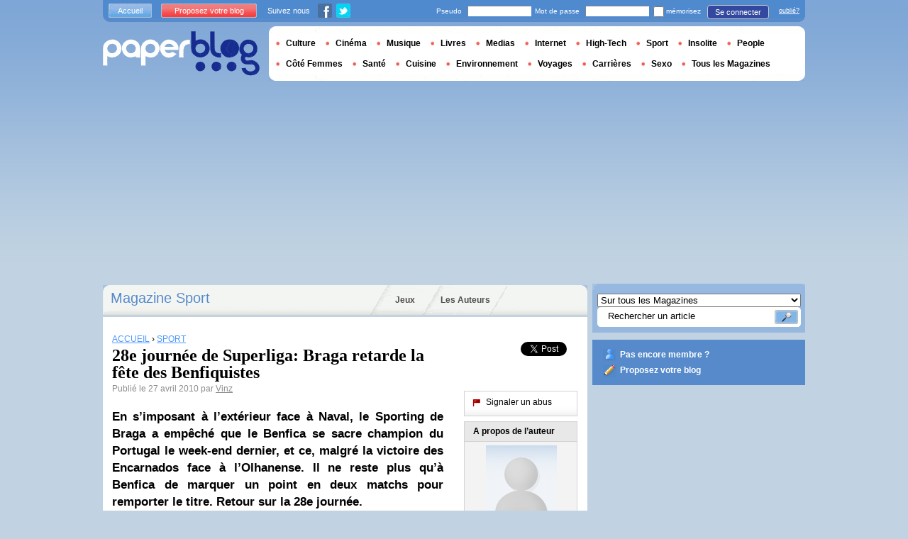

--- FILE ---
content_type: text/html; charset=utf-8
request_url: https://www.paperblog.fr/3146346/28e-journee-de-superliga-braga-retarde-la-fete-des-benfiquistes/
body_size: 14243
content:


<!DOCTYPE html PUBLIC "-//W3C//DTD XHTML 1.0 Strict//EN" "http://www.w3.org/TR/xhtml1/DTD/xhtml1-strict.dtd">

<html xmlns="http://www.w3.org/1999/xhtml" xmlns:fb="http://www.facebook.com/2008/fbml" xml:lang="fr" lang="fr">

 <head prefix="og: http://ogp.me/ns#">
  <title>28e journée de Superliga: Braga retarde la fête des Benfiquistes - Paperblog</title>
  <meta http-equiv="content-type" content="text/html; charset=utf-8" />
  <meta http-equiv="keywords" lang="fr" content="28e, journee, superliga, braga, retarde, fete, benfiquistes, 28e journée de Superliga: Braga retarde la fête des Benfiquistes" /> 
  <meta name="description" lang="fr" content="En s’imposant à l’extérieur face à Naval, le Sporting de Braga a empêché que le Benfica se sacre champion du Portugal le week-end dernier, et ce, malgré la victoire des Encarnados face à l’Olhanense." /> 
  <meta name="identifier-url" content="http://www.paperblog.fr"/>
  <meta name="verify-v1" content="eqYKf+2Iar8WOYk6PUfgYrfDTHC75B4xKQL4IWG6zwc=" />
  <meta name="verify-v1" content="2O5eEE6uyRLjrXvkAJLW0WY/UmxGl1skIgK83G2od2w=" />
  <meta name="msvalidate.01" content="732A642D5B2140DC803311EFE77B978D" />
  <meta name="y_key" content="e3ca8ae36de03da9"/>
  <meta name="p:domain_verify" content="9cd9ee8660de536e21641143dfc3bc39"/>
  <link rel="shortcut icon" href="https://media3.paperblog.fr/assets/htdocs/favicon.ico" /> 
  
  <link href="https://media.paperblog.fr/css/fr.rcbbe28dbe6b5cbebc3bc257a1f709280.css" rel="stylesheet" type="text/css" />
  <!--[if ie 6]><link href="https://media.paperblog.fr/css/ie.ree9ccf63538f0bded55d77ee5ee85e74.css" rel="stylesheet" type="text/css" /><![endif]-->
  
  

<!--[if !IE]>-->
<link href="https://media.paperblog.fr/css/mobile.re974143180f19344bc39a471c5b4d9b1.css" rel="stylesheet" type="text/css" media="only screen and (max-device-width: 599px)" />
<meta name="viewport" content="width=device-width" />
<!--<![endif]-->

  
  
  <link href="https://media.paperblog.fr/css/featherlight.rc8493c0327d43a40bc42f84ffd5ec981.css" rel="stylesheet" type="text/css" media="only screen and (min-width: 600px)" />
  <style type="text/css">
    div.popin_share {
      position: absolute;
      float: left;
      padding-left: 20px;
      padding-top: 20px;
      
    }
    img.social-inline {display: inline; margin-right: 4px;}
    </style>

  

<script async="" type="text/javascript" src="https://securepubads.g.doubleclick.net/tag/js/gpt.js"></script>
<script>
var optidigitalQueue = optidigitalQueue || {};
optidigitalQueue.cmd = optidigitalQueue.cmd || [];
</script>
<script type='text/javascript' id='optidigital-ad-init' async data-config='{"adUnit": "/1035235/od.fr.paperblog.com/article"}' src='//scripts.opti-digital.com/tags/?site=paperblog'></script>


  
 
  
 <link rel="canonical" href="https://www.paperblog.fr/3146346/28e-journee-de-superliga-braga-retarde-la-fete-des-benfiquistes/" />
 
 <link rel="amphtml" href="https://www.paperblog.fr/3146346/28e-journee-de-superliga-braga-retarde-la-fete-des-benfiquistes/amp">
 
 <meta name="title" lang="fr" content="28e journée de Superliga: Braga retarde la fête des Benfiquistes" />
 <meta property="og:title" content="28e journée de Superliga: Braga retarde la fête des Benfiquistes - Paperblog"/>
 <meta property="og:description" content="En s’imposant à l’extérieur face à Naval, le Sporting de Braga a empêché que le Benfica se sacre champion du Portugal le week-end dernier, et ce, malgré la victoire des Encarnados face à l’Olhanense."/>
 <meta property="og:site_name" content="Paperblog"/>
 <meta property="og:type" content="article"/>

 <meta name="twitter:card" content="summary" />
 
 <meta name="twitter:site" content="@paperblog_fr" />
 
 <meta name="twitter:title" content="28e journée de Superliga: Braga retarde la fête des Benfiquistes - Paperblog" />
 <meta name="twitter:description" content="En s’imposant à l’extérieur face à Naval, le Sporting de Braga a empêché que le Benfica se sacre champion du Portugal le week-end dernier, et ce, malgré la victoire des Encarnados face à l’Olhanense." />
 <meta name="twitter:url" content="https://www.paperblog.fr/3146346/28e-journee-de-superliga-braga-retarde-la-fete-des-benfiquistes/" />

 
 <meta property="fb:app_id" content="49768484575">
 
 
 
 
 
  
   <link rel="image_src" href="https://media3.paperblog.fr/assets/images/logo-white.png" />
  
  
 
 




  
  <style type="text/css">
  @media only screen and (min-device-width: 600px) {
    #main {
      padding-top: 400px;
    }
  }
  </style>
  

  
 </head>
 <body>
  <div id="social_box_fb">
</div>
<div id="social_box_tw">
  <a class="twitter-timeline" href="https://twitter.com/paperblog_fr" data-widget-id="246234369038106624" width="300" height="300">Tweets by @paperblog_fr</a>
</div>

  
  
  <script type="text/javascript">
  (function() {
    var ARTICLE_URL = window.location.href;
    var CONTENT_ID = 'everything';
    document.write(
      '<scr'+'ipt '+
      'src="//survey.g.doubleclick.net/survey?site=_4c4kibulmx7ikakqehu53olytq'+
      '&amp;url='+encodeURIComponent(ARTICLE_URL)+
      (CONTENT_ID ? '&amp;cid='+encodeURIComponent(CONTENT_ID) : '')+
      '&amp;random='+(new Date).getTime()+
      '" type="text/javascript">'+'\x3C/scr'+'ipt>');
  })();
  </script>
  

  

<script type='text/javascript'>
  (function(e,t){
  t=t||{};var n=document.createElement('script');
  var r='https:'==document.location.protocol?'https://':'http://';
  n.src=r+'cdn.adikteev.com/lib/v3/aksdk.moment?t='+((new Date).getTime()/1e3/3600).toFixed();
  n.type='text/javascript';n.async='true';
  n.onload=n.onreadystatechange=function(){
  var n=this.readyState;if(n&&n!='complete'&&n!='loaded')return;
  try{ AKSdk.init(e,t); }catch(r){}
  };
  try{ var i=top.document.getElementsByTagName('script')[0];i.parentNode.insertBefore(n,i); }catch(e){};
  })('G1KSL1mi82rSbkaCt2a7og==');
</script>


  
  
  
  
  <script type="text/javascript" src="https://ads.ayads.co/ajs.php?zid=102"></script>
  
  
  

  
  
  <div id="main">
   <div id="content" class="article-page">
    <div class="main-content">
     

     <h2 class="main-content-title">
 
  
   
   
    <a href="/sport/">Magazine Sport</a>
   
   
  
 
</h2>
     <ul id="main-navigation">
      
       <li class="menu-jeux"><a href="/jeux/">Jeux</a></li>
       <li class="menu-large"><a href="/users/top/">Les Auteurs</a></li>
      
     </ul>
     

<div class="mobile-menu">
  <a href="/" class="mobile-menu-logo">
    <img src="https://media2.paperblog.fr/assets/images/logo-white-transparent.png" width="123" height="36" alt="Logo" />
  </a>
  <span class="social-button">
    <a href="https://www.facebook.com/sharer/sharer.php?u=http%3A%2F%2Fwww.paperblog.fr%2F3146346%2F28e-journee-de-superliga-braga-retarde-la-fete-des-benfiquistes%2F" target="_blank"><img src="https://media3.paperblog.fr/assets/images/ico-fb-32x32.png" height="32" width="32" alt="Facebook"></a>
    <a href="https://twitter.com/share?url=http%3A%2F%2Fwww.paperblog.fr%2F3146346%2F28e-journee-de-superliga-braga-retarde-la-fete-des-benfiquistes%2F" target="_blank"><img src="https://media2.paperblog.fr/assets/images/ico-tw-32x32.png" height="32" width="32" alt="Twitter"></a>
  </span>
</div>


     
 <div class="columns">
  
  <div class="article-holder">
   <div class="article">
    
    <div class="article-title">
     


<div class="desktop-hide visible-mobile">
 <p>
  <em><a href="/accounts/inscription/blogger/">Les articles de votre blog ici ? Inscrivez votre blog !</a></em>
 </p>
 <br />
</div>


     
     
     
<div itemscope itemtype="https://schema.org/BreadcrumbList"><div class="breadcrumbs" itemscope itemprop="itemListElement" itemtype="https://schema.org/ListItem"><a href="/" itemprop="item"><span itemprop="name">ACCUEIL</span></a><meta itemprop="position" content="1" /><span class="bread_gt">&nbsp;›&nbsp;</span></div><div class="breadcrumbs" itemscope itemprop="itemListElement" itemtype="https://schema.org/ListItem"><a href="/sport/" itemprop="item"><span itemprop="name">SPORT</span></a><meta itemprop="position" content="2" /></div></div>

     
     
     <h1>28e journée de Superliga: Braga retarde la fête des Benfiquistes</h1>
     <em>
       



Publié le 27 avril 2010 par <a href="/users/vinz/"> Vinz</a>




     </em>
    </div>
    
      
       <div class="desktop-hide mobile-ads">
        
<div id='optidigital-adslot-Mobile_Top' style='display:none;' class="Mobile_Top"></div>


       </div>
      
    

    
    <div class="article-content">
      
      
     
	    

      
      
    <p><strong>En s&#8217;imposant &#224; l&#8217;ext&#233;rieur face &#224; Naval, le Sporting de Braga a emp&#234;ch&#233; que le <strong>Benfica</strong> se sacre champion du Portugal le week-end dernier, et ce, malgr&#233; la victoire des Encarnados face &#224; l&#8217;Olhanense. Il ne reste plus qu&#8217;&#224; Benfica de marquer un point en deux matchs pour remporter le titre. Retour sur la 28e journ&#233;e.<strong> </strong></strong></p>


    <div class="p402_premium">
        <p><strong>LES MATCHS </strong></p>
<p><strong>Benfica 5-0 Olhanense</strong></p>
<p>Le Benfica s&#8217;est impos&#233; 5-0 &#224; domicile face aux promus de l&#8217;Olhanense. Les Encarnados vont vite r&#233;soudre la partie&#160;car&#160;d&#232;s la 3e minute, ils vont ouvrir la marque par Cardozo sur p&#233;nalty apr&#232;s une main de Delson dans la surface de r&#233;paration. Cinq minutes plus tard, c&#8217;est de nouveau Delson qui va faire des siennes en taclant Di Maria par derri&#232;re ce qui lui vaudra un carton jaune, le deuxi&#232;me apr&#232;s celui de la main dans la surface.&#160; L&#8217;Olhanense se retrouve alors r&#233;duit &#224; dix et men&#233; 1-0 alors que l&#8217;on a m&#234;me pas d&#233;pass&#233; 10 minutes de jeu!&#160; La suite de la partie sera totalement domin&#233;e par Benfica qui va naturellement inscrire le deuxi&#232;me but &#224; la 17e minute par l&#8217;interm&#233;diaire de Di Mar&#237;a qui apr&#232;s une superbe passe de Pablo Aimar, va s&#8217;engouffrer dans la surface, effacer trois joueurs et battre le gardien d&#8217;un tir du pied droit. 2-0 ce sera le score &#224; la mi-temps et celui-ci aurait &#233;t&#233; plus s&#233;v&#232;re si Cardozo n&#8217;avait pas rater une s&#233;rie d&#8217;occasions immanquables.</p>
<p>De retour des vestiaires les Encarnados vont rapidement tuer le match. A la 53e minute Cardozo va inscrire le troisi&#232;me but d&#8217;un tir violent, apr&#232;s avoir &#233;t&#233; d&#233;marqu&#233; gr&#226;ce &#224; une passe en coup du foulard de Di Mar&#237;a. Splendide. Deux minutes plus tard (55e), Cardozo r&#233;alisait le tripl&#233; et repassait meilleur buteur du championnat,&#160;en propulsant le ballon au fond des filets apr&#232;s un centre de&#8230; Di Mar&#237;a, tr&#232;s inspir&#233; ce soir l&#224;. A 4-0, les Aguias l&#232;veront le pied et tenteront de g&#233;rer le r&#233;sultat. Malgr&#233; cela ils inscriront un nouveau but par <strong>Pablo Aimar</strong> &#224; la 79e. L&#8217;Argentin profitera d&#8217;un rebond favorable pour se retrouver face &#224; face avec Bruno Ver&#237;ssimo et pour fixer le r&#233;sultat &#224; 5-0.</p>
<p>La victoire de Benfica ne souffre aucune contestation. Ce fut&#160;surement le match le plus facile de la saison en championnat pour les Encarnados qui,&#160;avec 73 points au classement, conservent 6 points d&#8217;avance sur Braga. En d&#233;savantage dans les confrontations directes avec les Bracarenses, il ne reste donc plus qu&#8217;&#224; Benfica de marquer un point dans les deux derni&#232;res&#160;journ&#233;es pour se sacrer champion du Portugal. Un match nul au stade du Dragon le week-end prochain sera par exemple amplement suffisant.</p>
<p>A onze contre onze la t&#226;che des Algarvios ne s&#8217;annon&#231;ait pas tr&#232;s facile, mais &#224; dix contre onze pendant 80 minutes, c&#8217;&#233;tait mission impossible. L&#8217;Olhanense reste en position d&#233;licate &#224; la 14e et derni&#232;re place non-rel&#233;gable avec 25 points, et 4 points d&#8217;avance sur le Leix&#245;es 15e. Les deux &#233;quipes se rencontreront lors de la prochaine journ&#233;e.</p>
<p><strong>Naval 0-4 Sp.Braga</strong></p>
<p>Le Sporting de Braga s&#8217;est impos&#233; 0-4 &#224; Figueira da Foz, ville dans laquelle joue l&#8217;&#233;quipe de Naval. Les Bracarenses ont ouvert la marque &#224; la 24e minute gr&#226;ce &#224; un superbe but de Lu&#237;s Aguiar, qui sur coup franc va envoyer le ballon en pleine lucarne sans aucune chance pour Peiser. A la 39e minute, Braga va doubler la marque. Apr&#232;s un corner tir&#233; par Lu&#237;s Aguiar, Alan va d&#233;vier de la t&#234;te pour le deuxi&#232;me&#160;poteau o&#249; se trouve Matheus qui n&#8217;aura aucun mal &#224; marquer. En deuxi&#232;me p&#233;riode, les Arsenalistas inscriront deux nouveaux buts. Le premier &#224; la 73e par Paul&#227;o de la t&#234;te apr&#232;s un corner&#160;tir&#233; par&#8230; Lu&#237;s Aguiar, en grande forme.&#160;D&#8217;ailleurs l&#8217;Uruguayen conclura sa superbe exhibition par un nouveau but. A la 84e minute, Lu&#237;s Aguiar, isol&#233; face &#224; Peiser, va lober le gardien et ainsi fixer le r&#233;sultat &#224; 0-4.</p>
<p>Avec cette victoire, les Bracarenses&#160;restent en course pour le titre, mais pour cela il faudrait qu&#8217;ils remportent leurs deux derniers matchs et que Benfica perde les deux matchs. Avec 67 points et 5 points d&#8217;avance sur Porto, la 2e place &#224; laquelle ils se trouvent, synonyme de qualification pour le 3e tour pr&#233;liminaire de la Ligue des Champions, semble beaucoup plus accessible que la 1&#232;re. Lors de la prochaine journ&#233;e, le Sporting de Braga recevra le Pa&#231;os de Ferreira. Naval, 10e avec 33 points, n&#8217;a plus rien &#224; gagner ni &#224; perdre dans ce championnat.</p>
<p><strong>V.Set&#250;bal 2-5 Porto</strong></p>
<p>Le FC Porto s&#8217;est impos&#233; 2-5 au stade du Bonfim, terrain du Vit&#243;ria de Set&#250;bal. Les Sadinos sont bien entr&#233;s dans la partie, mais c&#8217;est le FC Porto qui va ouvrir la marque par l&#8217;interm&#233;diaire de Falc&#227;o &#224; la 13e minute, sur un corner tir&#233; par Ra&#250;l Meireles. Malgr&#233; le but encaiss&#233;, le Vit&#243;ria continuera &#224; attaquer, et ce sera de nouveau les Dragons qui vont marquer. A la 40e minute, et de nouveau sur corner, Maicon va catapulter le ballon de la t&#234;te au fond des filets. D&#232;s la 4e minute de la deuxi&#232;me p&#233;riode, <strong>Henrique</strong> va redonner l&#8217;espoir au Setubalenses en r&#233;duisant la marque &#224;&#160;1-2 de la t&#234;te, toujours sur corner. Mais moins de 10 minutes suffiront &#224; Porto pour inscrire un troisi&#232;me but. A la 56e minute, Hulk va bien servir Guar&#237;n &#224; l&#8217;entr&#233;e de la surface qui n&#8217;aura plus qu&#8217;&#224; finaliser d&#8217;un tir crois&#233;. A la 70e minute, Belluschi inscrira le 4e but portiste d&#8217;une frappe lointaine &#224; l&#8217;entr&#233;e de la surface, puis Henrique de nouveau r&#233;duira &#224; 2-4 &#224; la 90e minute. Falc&#227;o dans les arr&#234;ts de jeu (94e) fixera le r&#233;sultat &#224; 2-5 gr&#226;ce &#224; une superbe balle piqu&#233;e.</p>
<p>Les Dragons&#160;s&#8217;imposent, mais &#224; la 3e place avec 62 points, ils restent toujours &#224; 5 points de Braga en 2e place, synonyme de Ligue des Champions, alors qu&#8217;il ne reste plus que 2 matchs &#224; disputer. Lors de la prochaine journ&#233;e, Porto recevra Benfica pour l&#8217;affiche de la 29e journ&#233;e. Le Vit&#243;ria de Set&#250;bal, 13e avec 25 points et 4 points d&#8217;avance sur le premier rel&#233;gable, n&#8217;a toujours pas assur&#233; sa manutention.</p>
<p><strong>U.Leiria 1-1 Sporting</strong></p>
<p>L&#8217;Union de Leiria et le Sporting se sont neutralis&#233;s 1-1. Les Lions d&#8217;Alvalade ne sont pas repartis de Leiria avec la victoire en poche &#224; cause d&#8217;un seul homme: le gardien leiriense, Djuricic. Ils avaient pourtant ouvert la marque par Liedson &#224; la 15e minute, mais C&#225;ssio &#224; la 48e minute remettait les deux &#233;quipes &#224; &#233;galit&#233; sur corner. Ensuite ce sera un festival de parades et d&#8217;arr&#234;ts de la part du portier serbe de Leiria, qui va pr&#233;server le r&#233;sultat et permettre aux siens de marquer un point. Au classement le Sporting reste 4e avec 45 points, soient 28 de moins que Benfica!!! Leiria est 8e avec 35 points.</p>
<p><strong>Rio Ave&#160; 0-0 Mar&#237;timo</strong></p>
<p>Dans le match inaugural de cette 28e journ&#233;e, Vendredi, le Rio Ave et le Mar&#237;timo n&#8217;ont pu se d&#233;partager et le score en est rest&#233; &#224; 0-0. Malgr&#233; ce triste r&#233;sultat, le match fut plaisant et nombreuses furent les occasions de part et d&#8217;autre du terrain. La mauvaise finalisation de la part des deux &#233;quipes explique ce r&#233;sultat vierge. Avec ce match nul, le Rio Ave a assur&#233; sa manutention. Les Vila-Condenses sont 11e avec 30 points. Le Mar&#237;timo est 7e avec 35 points.</p>
<p><strong>Nacional 1-1 P.Ferreira</strong></p>
<p>Sur l&#8217;&#238;le de Mad&#232;re, le Nacional et le Pa&#231;os de Ferreira ont fait match nul 1-1. Le but de Diego Barcelos a donn&#233; l&#8217;avantage aux insulaires jusqu&#8217;&#224; la fin du temps r&#233;glementaire. Mais dans la derni&#232;re minute, un missile de Maykon &#224; plus de 30m remettait les deux &#233;quipes &#224; &#233;galit&#233;. Le Nacional est&#160;6e avec 37 points, le Pa&#231;os est 9e avec 34&#160;points.</p>
<p><strong>Leix&#245;es 1-3 Acad&#233;mica</strong></p>
<p>Le Leix&#245;es s&#8217;est inclin&#233; &#224; domicile face &#224; l&#8217;Acad&#233;mica. Dans le duel des mal class&#233;s, ce sont les Estudantes qui se sont impos&#233;s gr&#226;ce aux buts de Sougou (35e, pen.), Diogo Gomes (78e) et &#201;der (85e). Hugo Morais sur p&#233;nalty avait &#233;galis&#233; &#224; la 73e mais en vain pour les Leixonenses. Le Leix&#245;es &#224; la 15e et avant derni&#232;re place avec 21 points et 4 points de retard sur l&#8217;Olhanense, peut encore y croire puisqu&#8217;il rencontrera les Algarvios lors de la prochaine journ&#233;e. Avec cette victoire, l&#8217;Acad&#233;mica a assur&#233; sa manutention. Les Estudantes sont 12e avec 29 points.</p>
<p><strong>V.Guimar&#227;es 2-0 Belenenses</strong></p>
<p>Dans le match de cl&#244;ture de cette 29e journ&#233;e, hier, le Vit&#243;ria de Guimar&#227;es s&#8217;est impos&#233; 2-0 &#224; domicile face &#224; la lanterne rouge, le Belenenses. Les Vimarenses ont ouvert la marque &#224; la 27e minute par Andrezinho&#160;sur p&#233;nalty. A la 2e minute de la deuxi&#232;me p&#233;riode, Nuno Assis doublait la marque et assurait la victoire pour le Vit&#243;ria. Avec cette victoire Guimar&#227;es a pris une s&#233;rieuse option pour la qualification pour la Ligue Europa puisque l&#8217;&#233;quipe est 5e avec 40 points. Dernier avec 17 points, le Belenenses ne peut plus se sauver et jouera donc en 2e division la saison prochaine.</p>
<p><strong>CLASSEMENT</strong></p>


<p>

<span>Total</span>
<span>Buts</span>
<span>Ext&#233;rieur</span>
</p>
<p>
Pos.
Equipes
Pts
J
G
N
P
<span>Buts</span>
Diff
G
N
P
<span>Buts</span>
G
N
P
<span>Buts</span>
</p>
<p>
1
Benfica
73
28
23
4
1
75 &#8211; 16
59
13
1
0
44 &#8211; 5
10
3
1
31 &#8211; 11
</p>
<p>
2
Sp. Braga
67
28
21
4
3
46 &#8211; 19
27
13
1
0
26 &#8211; 6
8
3
3
20 &#8211; 13
</p>
<p>
3
FC Porto
62
28
19
5
4
63 &#8211; 24
39
11
3
0
37 &#8211; 12
8
2
4
26 &#8211; 12
</p>
<p>
4
Sporting
45
28
12
9
7
40 &#8211; 24
16
8
3
3
24 &#8211; 12
4
6
4
16 &#8211; 12
</p>
<p>
5
V. Guimar&#227;es
40
28
11
7
10
30 &#8211; 32
-2
7
4
3
20 &#8211; 13
4
3
7
10 &#8211; 19
</p>
<p>
6
Nacional
37
28
10
7
11
32 &#8211; 42
-10
7
5
2
19 &#8211; 15
3
2
9
13 &#8211; 27
</p>
<p>
7
Mar&#237;timo
35
28
9
8
11
38 &#8211; 42
-4
6
3
5
20 &#8211; 20
3
5
6
18 &#8211; 22
</p>
<p>
8
U. Leiria
35
28
9
8
11
32 &#8211; 32
0
5
5
4
18 &#8211; 15
4
3
7
14 &#8211; 17
</p>
<p>
9
P. Ferreira
34
28
8
10
10
30 &#8211; 34
-4
4
6
4
15 &#8211; 16
4
4
6
15 &#8211; 18
</p>
<p>
10
Naval
33
28
9
6
13
19 &#8211; 34
-15
6
3
5
12 &#8211; 16
3
3
8
7 &#8211; 18
</p>
<p>
11
Rio Ave
30
28
6
12
10
21 &#8211; 31
-10
3
6
5
10 &#8211; 14
3
6
5
11 &#8211; 17
</p>
<p>
12
Acad&#233;mica
29
28
7
8
13
33 &#8211; 39
-6
4
4
6
17 &#8211; 17
3
4
7
16 &#8211; 22
</p>
<p>
13
V. Set&#250;bal
25
28
5
10
13
28 &#8211; 53
-25
3
6
5
12 &#8211; 20
2
4
8
16 &#8211; 33
</p>
<p>
14
Olhanense
25
28
4
13
11
28 &#8211; 44
-16
3
5
6
11 &#8211; 18
1
8
5
17 &#8211; 26
</p>
<p>
15
Leix&#245;es
21
28
5
6
17
24 &#8211; 48
-24
4
5
5
17 &#8211; 21
1
1
12
7 &#8211; 27
</p>
<p>
16
Belenenses
17
28
2
11
15
16 &#8211; 41
-25
1
4
9
7 &#8211; 26
1
7
6
9 &#8211; 15
</p>


<p><strong>PROCHAINE JOURN&#201;E</strong></p>
<p>Porto-Benfica</p>
<p>Sp.Braga-P.Ferreira</p>
<p>Sporting-Naval</p>
<p>Acad&#233;mica-Nacional</p>
<p>Mar&#237;timo-V.Set&#250;bal</p>
<p>Belenenses-U.Leiria</p>
<p>Olhanense-Leix&#245;es</p>
<p>Rio Ave-V.Guimar&#227;es</p>
<p><strong>CLASSEMENT DES BUTEURS</strong></p>
<ol>
<li>CARDOZO <strong>(+3)</strong>(Benfica): <strong>24 buts</strong></li>
<li>FALC&#195;O <strong>(+2)</strong>(Porto): <strong>23 buts</strong></li>
<li>LIEDSON <strong>(+1)</strong>(Sporting): <strong>13 buts</strong></li>
<li>MEYONG (Sp.Braga), SAVIOLA (Benfica): <strong>11 buts</strong></li>
<li>EDGAR SILVA (Nacional),WILLIAM (P.Ferreira), KEYTA (V.Set&#250;bal) et C&#193;SSIO <strong>(+1)</strong>(U.Leiria): <strong>10 buts</strong></li>
<li>DJALMIR (Olhanense) et SOUGOU <strong>(+1)</strong>(Acad&#233;mica): <strong>9 buts</strong></li>
<li>ALAN (Sp.Braga) et S.VARELA (Porto):<strong> 8 buts</strong></li>
</ol>
<p><strong>LES MEILLEURS BUTS</strong></p>
<ol>
<li>FALC&#195;O (Porto) lors de la 25e journ&#233;e face au Mar&#237;timo</li>
<li>DESMARETS (V.Guimar&#227;es) lors de la 10e journ&#233;e face au Sp.Braga</li>
<li>CARLOS MARTINS (Benfica) lors de la 17e journ&#233;e face au V.Guimar&#227;es</li>
<li>YANNICK DJAL&#211; (Sporting) lors de la 25e journ&#233;e face au Rio Ave</li>
<li>CASTRO (Olhanense) lors de la 5e journ&#233;e face au Sporting</li>
<li>DI MAR&#205;A (Benfica) lors de la 21e journ&#233;eface au Leix&#245;es</li>
<li>LIEDSON (Sporting) lors de la 23e journ&#233;e face au V.Guimar&#227;es</li>
<li>SAVIOLA (Benfica) lors de la 12e journ&#233;e face &#224; l&#8217;Acad&#233;mica</li>
<li>MAN&#218; (Mar&#237;timo) lors de la 9e journ&#233;e face au Sporting</li>
<li>SAVIOLA (Benfica) lors de la 4e journ&#233;e face au Belenenses</li>
<li>LU&#205;S AGUIAR (Sp.Braga) lors de la 28e journ&#233;e face &#224; Naval</li>
<li>HULK (Porto) lors de la 24e journ&#233;e face au Belenenses</li>
<li>ALVARO PEREIRA (Porto) lors de la 20e journ&#233;e face au Sp.Braga</li>
<li>CARDOZO(Benfica) lors de la 20e journ&#233;e face &#224; l&#8217;U.Leiria</li>
<li>C&#193;SSIO (U.Leiria) lors de la 26e journ&#233;e face au Sp.Braga</li>
</ol>
<p><strong>DEUXIEME&#160;DIVISION</strong></p>
<p>En 2e division, et &#224; 2 journ&#233;es de la fin, cinq &#233;quipes sont encore susceptibles de monter en Superliga. En effet, 3 points s&#233;parent, le 1er du 5e. Dans l&#8217;ordre de position, Oliveirense (49 pts), Beira-Mar (48 pts), Portimonense (48pts), Santa-Clara (47 pts) et Feirense (46 pts). Dans deux semaines, trois de ces &#233;quipes connaitront une grosse d&#233;sillusion&#8230;</p>
    </div>
    <script type="text/javascript">
        try { _402_Show(); } catch(e) {}
    </script>
      
      
      
      
      
      
	   
	  </div>
	  
	  <br />
    
    
    
    
    
    <div class="hidden-mobile">
      
<div style='display:none;' class="Content_1"></div>


    </div>
    
    

    
    
    <div class="desktop-hide mobile-ads">

  <div style='display:none;' class="Mobile_Pos1"></div>

</div>

    
    
    

    <iframe id="facebookLike" src="//www.facebook.com/plugins/like.php?href=https://www.paperblog.fr/3146346/28e-journee-de-superliga-braga-retarde-la-fete-des-benfiquistes/&amp;layout=standard&amp;show_faces=false&amp;width=467&amp;action=like&amp;font=arial&amp;colorscheme=light&amp;height=30" scrolling="no" frameborder="0" style="" allowTransparency="true"></iframe>

    

    
    
    

    

    

    
     

    

	  
   </div>
   
   <div class="article-content goto-home">
     <a href="/">
       Retour à La Une de <img src="https://media3.paperblog.fr/assets/images/logo-white.png" alt="Logo Paperblog" title="Paperblog" width="142" height="40"/>
     </a>
   </div>
   
   
    <div class="fb-comments" data-href="https://www.paperblog.fr/3146346/28e-journee-de-superliga-braga-retarde-la-fete-des-benfiquistes/" data-num-posts="4" data-width="467"></div>
   



   <style>
  .magazine-last-articles ul div.img-thumb {
    overflow: hidden;
    width:175px;
    height:130px;
    float: left;
    margin: 3px 13px 0 0;
  }
  .magazine-last-articles ul div.img-thumb a img {
    -moz-transition: all 0.6s ease-in-out;
    -webkit-transition: all 0.6s ease-in-out;
    -o-transition: all 0.6s ease-in-out;
    -ms-transition: all 0.6s ease-in-out;
    transition: all 0.6s ease-in-out;
  }
.magazine-last-articles ul div.img-thumb a img:hover {
    -moz-transform: scale(1.3) rotate(5deg);
    -webkit-transform: scale(1.3) rotate(5deg);
    -o-transform: scale(1.3) rotate(5deg);
    -ms-transform: scale(1.3) rotate(5deg);
    transform: scale(1.3) rotate(5deg);
  }
</style>
   
    

   

   
     
   
   <div id="comments" class="last-comments">
    
      
      
    
    
    
    
    <!-- Facebook Comments from Comments Box social plugin -->
    

    
    
    
   </div>

   
   

  </div>

  <div class="small-column">
   
    
     
    
   
   <div style="margin-top: 10px; margin-bottom: 5px; padding-left: 5px; padding-right: 0px; min-height: 60px;">
      <iframe src="//www.facebook.com/plugins/like.php?app_id=49768484575&amp;href=https://www.paperblog.fr/3146346/28e-journee-de-superliga-braga-retarde-la-fete-des-benfiquistes/&amp;send=false&amp;layout=box_count&amp;width=65&amp;show_faces=false&amp;action=like&amp;colorscheme=light&amp;font&amp;height=65" scrolling="no" frameborder="0" style="border:none; overflow:hidden; width:65px; height:65px; float:left;margin-left: 5px;margin-right: 5px;" allowTransparency="true"></iframe>

      <a href="//twitter.com/share" class="twitter-share-button" data-count="vertical" data-lang="fr">Tweet</a>
    </div>
   <div class="petit-menu">
    
    
	   
	  
	  
	  
    
    <div class="petit-menu-row">
 	   
	    <a rel="nofollow" class="warn" href="/articles/3146346/warn/">
	     <span>Signaler un abus</span>
	    </a>
	   
	  </div>
	  
   </div>
   
	 <div class="par">
	  
	   
	    <div class="par-top">
	     <h3 class="par-title">A propos de l’auteur</h3>
         
          <a href="/users/vinz/">
  	      
              <img src="https://media.paperblog.fr/assets/images/profil-avatar.gif"  class="par-photo-big" alt=""/>
  	      
          </a>
         
        <br />
        <p class="par-center">
          
          <a href="/users/vinz/" class="par-title-lnk par-bolder"> Vinz</a>
          
          
          
	         <strong class="par-points-big" id="vote-user">627<span> partages</span></strong>
	        
          
          
          <a href="/users/vinz/" class="par-title-lnk par-bolder">Voir son profil</a><br />
          

          <a href="/r/f/15793/" class="par-title-lnk par-bolder" target="_blank">Voir son blog</a>
          
        </p>
        <p class="par-center user-network">
          
          <img src="https://media.paperblog.fr/assets/images/ico-fb.gif" height="20" width="20" alt="l'auteur n'a pas encore renseigné son compte" title="l'auteur n'a pas encore renseigné son compte">
          
          
          <img src="https://media4.paperblog.fr/assets/images/ico-twitter.gif" height="20" width="20" alt="l'auteur n'a pas encore renseigné son compte" title="l'auteur n'a pas encore renseigné son compte">
          
        </p>
	     </div>
	    
	   
	   
     
	   
	  </div>
	  
    <div class="small-column-banner" id="sticky">
     


 

<div style='display:none;' class="HalfpageAd_3"></div>




    </div>
    
    
     
    
      <div class="par">
       <div class="par-top">
        <h3 class="par-title">Dossiers Paperblog</h3>
        <ul> 
          
          
           
            <li> 
             <p><a class="portal_link" href="/dossier/sports/benfica/">Benfica</a></p>
             <a href="/dossier/sports/"><em>Sports</em></a> 
            </li>
           
           
           
          
           
            <li> 
             <p><a class="portal_link" href="/dossier/football/henrique/">Henrique</a></p>
             <a href="/dossier/football/"><em>Football</em></a> 
            </li>
           
           
           
          
           
            <li> 
             <p><a class="portal_link" href="/dossier/sports/ligue-des-champions/">Ligue des champions</a></p>
             <a href="/dossier/sports/"><em>Sports</em></a> 
            </li>
           
           
           
          
           
            <li> 
             <p><a class="portal_link" href="/dossier/football/pablo-aimar/">Pablo Aimar</a></p>
             <a href="/dossier/football/"><em>Football</em></a> 
            </li>
           
           
           
          
           
            <li> 
             <p><a class="portal_link" href="/dossier/football/raul-meireles/">Raúl Meireles</a></p>
             <a href="/dossier/football/"><em>Football</em></a> 
            </li>
           
           
           
          
           
            <li> 
             <p><a class="portal_link" href="/dossier/football/yannick-djalo/">Yannick Djaló</a></p>
             <a href="/dossier/football/"><em>Football</em></a> 
            </li>
           
           
           
         
        </ul>
       </div> 
      </div>
      
    
    
    
     
    
     <div class="par">
      <div class="par-top">
  	    <h3 class="par-title">Magazine</h3>
  	    <ul> 
          
            <li> 
             
             <p><a class="portal_link" href="/sport/">Sport</a></p>
             
            </li>
          
        </ul>
  	   </div> 
      </div>
      
    
    
    
    
    <div class="small-column-banner">
     

    </div>
   </div>
  </div>
  
    



<!-- /1035235/Footer-FR-AD6 -->
<div id='div-gpt-ad-1586190779753-0' style='width: 1px; height: 1px;'>
  <script>
    googletag.cmd.push(function() { googletag.display('div-gpt-ad-1586190779753-0'); });
  </script>
</div>



  

     
 
 

    </div>
    <div class="side-bar">
     <div class="search-box">
     
      <form action="/recherche/">
       <div>
        <select name="where">
         <option selected="selected" value="magazine">Sur tous les Magazines</option>
         <option value="users">Parmi les utilisateurs</option>
        </select>
        <div class="search-holder">
         <span><input type="text" name="query" value="Rechercher un article" onfocus="this.value = '';" title="Rechercher un article"/></span>
         <em><input type="submit" value="" class="btn-search" /></em>
        </div>
       </div>
      </form>
     
     </div>
     
      <div class="support-box" style="margin-top:10px;background:#568acb">
       <ul style="padding:10px 15px;width:223px;overflow:hidden">
        
         <li class="support-box-img1">
          <a href="/accounts/inscription/" style="font:bold 12px/22px Arial,Helvetica,sans-serif;color:#fff;white-space:nowrap;margin-left:5px">Pas encore membre ?</a>
         </li>
        
        <li class="support-box-img3">
         <a href="/accounts/inscription/blogger/" style="font:bold 12px/22px Arial,Helvetica,sans-serif;color:#fff;white-space:nowrap;margin-left:5px">Proposez votre blog</a>
        </li>
       </ul>
      </div>
     
     <div class="side-banner">
      
       

 
  
  
  <div style='display:none;' class="HalfpageAd_1"></div>
  
 
 


      
     </div>
     
 
     
 
  


 


 
 


  

 


  
 


 


 


 <div class="char-box">
  <div class="top-members-placeholder">
    <div class="top-members-separator"></div>
  </div>
  
   
    <h3>LA COMMUNAUTÉ SPORT</h3>
   
  
  <div class="top-members">
   <div class="top-members-container">
    <div class="autors">
     
     <strong><a href="/users/romy21/">L’AUTEUR DU JOUR</a></strong>
     
     
      <a href="/users/romy21/"><img src="https://media2.paperblog.fr/images/members/romy21-100x130.jpg" alt="" /></a>
     
     <a href="/users/romy21/"><span> Romy21</span></a><br />
     <a href="/users/romy21/" class="lnk-more">Tout sur l'auteur</a>
    </div>
    <div class="members-rate">
     
     <strong><a href="#">TOP MEMBRES</a></strong>
     
      <ul>
 	    
       <li>
	      
	       <div class="top-member-photo"></div>	
	      
        
        <a href="https://sexo.paperblog.fr/users/sportbeauties/">sportif</a><br />
        
        
        <em>3835553 pt</em>
        
	      
	     </li>
	    
       <li>
	      
	       
	        <img src="https://media2.paperblog.fr/images/members/etvsport-31x31.jpg" alt="" width="31" height="31"/>
	       
	      
        
        <a href="/users/etvsport/">etvsport</a><br />
        
        
        <em>3150449 pt</em>
        
	      
	     </li>
	    
       <li>
	      
	       
	        <img src="https://media3.paperblog.fr/images/members/kidxo41-31x31.jpg" alt="" width="31" height="31"/>
	       
	      
        
        <a href="/users/kidxo41/">kidxo41</a><br />
        
        
        <em>2743188 pt</em>
        
	      
	     </li>
	    
       <li>
	      
	       
	        <img src="https://media3.paperblog.fr/images/members/phil300-31x31.jpg" alt="" width="31" height="31"/>
	       
	      
        
        <a href="/users/phil300/">Chess &amp; Strategy</a><br />
        
        
        <em>2685208 pt</em>
        
	      
	     </li>
	    
     </ul>
     <a href="/accounts/inscription/" class="lnk-more">Devenez membre</a>
    </div>
   </div>
  </div>
  
 </div>


 
 <div class="side-google-banner">
  


 

<div style='display:none;' class="HalfpageAd_2"></div>



 
 </div>
 
  

 

 
 


 

 


<div class="black-box">
 <h3>LES JEUX SUR PAPERBLOG.FR</h3>
 <ul class="links">
  
   <li class="genre-tab-1 active"><a href="/jeux/arcade/">Arcade</a></li>	
  
   <li class="genre-tab-2 "><a href="/jeux/casino/">Casino</a></li>	
  
   <li class="genre-tab-3 "><a href="/jeux/reflexion/">Réflexion</a></li>	
  
 </ul>
 <ul class="games">
  
   <li>
	  <a class="title" href="/jeux/jeu-briques/">
	   
      <img class="game_thumb" src="https://media.paperblog.fr/screenshots/tetris-49x49.png" alt="Jouez" width="49" height="49" />
     
     <strong>Jeu de briques</strong><br />
    </a>
    <em>Ce jeu de briques a été conçu en 1985 par Alexei......</em>
    <a href="/jeux/jeu-briques/">Jouez</a>
   </li>
  
   <li>
	  <a class="title" href="/jeux/jeu-snake/">
	   
      <img class="game_thumb" src="https://media4.paperblog.fr/screenshots/snake-49x49.png" alt="Jouez" width="49" height="49" />
     
     <strong>Snake</strong><br />
    </a>
    <em>Snake, de l&#39;anglais signifiant « serpent », est......</em>
    <a href="/jeux/jeu-snake/">Jouez</a>
   </li>
  
   <li>
	  <a class="title" href="/jeux/jeu-pacman/">
	   
      <img class="game_thumb" src="https://media2.paperblog.fr/screenshots/pacman-49x49.png" alt="Jouez" width="49" height="49" />
     
     <strong>Pacman</strong><br />
    </a>
    <em>Pac-Man est un jeu vidéo créé en 1979 par le......</em>
    <a href="/jeux/jeu-pacman/">Jouez</a>
   </li>
  
   <li>
	  <a class="title" href="/jeux/jeu-bubble/">
	   
      <img class="game_thumb" src="https://media4.paperblog.fr/screenshots/puzzlebubble-49x49.png" alt="Jouez" width="49" height="49" />
     
     <strong>Bubble</strong><br />
    </a>
    <em>Puzzle Bobble aussi appelée Bust-a-Move en......</em>
    <a href="/jeux/jeu-bubble/">Jouez</a>
   </li>
  
 </ul>
 <a href="/jeux/" class="lnk-more">Découvrir l'espace Jeux </a>
</div>


 
 <div class="side-google-banner">
  <div style='display:none;' class="HalfpageAd_4"></div>
 </div>
 

    </div>
   </div>
   <div id="header">
    
     
      <div class="login-box">
       <div class="left-buttons">
        <a href="/" class="btn-blue">Accueil</a>
        <a href="/accounts/inscription/blogger/" class="btn-red">Proposez votre blog</a>
        
        


<span class="social">Suivez nous</span>

<span class="social_img">
  <a class="fb_box" href="https://www.facebook.com/paperblog.fr"><img src="https://media.paperblog.fr/assets/images/ico-fb.gif" height="20" width="20"></a>
  <a class="tw_box" href="https://twitter.com/paperblog_fr"><img src="https://media4.paperblog.fr/assets/images/ico-twitter.gif" height="20" width="20"></a>
</span>


        
       </div>
       

 <form action="/accounts/login/" method="post">
  <div>
   <fieldset class="inp-text">
    <span>Pseudo</span>
    <input type="text" name="username" />
   </fieldset>
   <fieldset class="inp-text">
    <span>Mot de passe</span>
    <input type="password" name="password" />
   </fieldset>
   <label>
    <input type="checkbox" name="memorize" />
    <span>mémorisez</span>
   </label>
   <fieldset class="btn-login">
    <input type="hidden" name="next" value="/3146346/28e-journee-de-superliga-braga-retarde-la-fete-des-benfiquistes/" />
   	<button type="submit">Se connecter</button>
   </fieldset>
   <a href="/users/password_reset/">oublié?</a>
  </div>
 </form>

      </div>
     
    <div class="row">
     <a href="/" class="logo">Paperblog</a>
     
      
      <div class="header-menu-holder">
       <ul id="header-menu">
        <li><a href="/culture/">Culture</a>
        
        </li>
        <li><a href="/cinema/">Cinéma</a></li>
        <li><a href="/musique/">Musique</a></li>
        <li><a href="/livres/">Livres</a></li>
        <li><a href="/medias/">Medias</a>
          
        </li>
        <li><a href="/internet/">Internet</a>
          
        </li>
        <li><a href="/high-tech/">High-Tech</a>
          
        </li>
         <li><a href="/sport/">Sport</a></li>
        <li><a href="/insolite/">Insolite</a>
          
        </li>
         <li><a href="/people/">People</a></li>
         <li><a href="/femmes/">Côté Femmes</a>
          
        </li>
        <li><a href="/sante/">Santé</a></li>
        <li><a href="/cuisine/">Cuisine</a>
          
        </li>
        <li><a href="/environnement/">Environnement</a>
          
        </li>
         <li><a href="/voyages/">Voyages</a></li>
        <li><a href="/carrieres/">Carrières</a>
          
        </li>
        <li><a href="/sexo/">Sexo</a>
          
        </li>
        <li><a href="/magazines/">Tous les Magazines</a>
          
        </li>
       </ul> 
     </div>
     
    
    </div>
    <div class="row">
     <div class="header-banner">
      
       

 
 
 <div style='display:none;' class="Billboard_1"></div>
 



      
     </div>
     
      
     
    </div>
   
  </div>
  

<div class="desktop-hide mobile-ads">

    <div style='display:none;' class="Mobile_Bottom"></div>

</div>



  
  <div id="footer">
   
    <div class="footer-google-box-large hidden-mobile" style="background: #B0C8DF; padding: 8px; margin: 6px 0 7px 0;">
     


 

<div style='display:none;' class="Content_Bottom"></div>




    </div>
    <div class="footer-link-holder">
     <div class="footer-link-holder-bottom-bg">
      <ul>
       <li>
         <ul>
          <li><a href="/">Accueil</a></li>
          <li><a href="/contact/">Contact</a></li>
          <li class="hidden-mobile"><a href="https://www.paperblog.fr/pages/recrutement/">Recrutement</a></li>
         </ul>
        </li>         
        <li>
         <ul>
          <li class="hidden-mobile"><a href="https://www.paperblog.fr/pages/presentation/">Présentation</a></li>
          <li><a href="https://www.paperblog.fr/pages/conditions-generales-d-utilisation/">Conditions Générales</a></li>
          <li><a href="https://www.paperblog.fr/pages/mentions-legales/">Mentions Légales</a></li>
         </ul>
        </li>         
        <li class="hidden-mobile">
         <ul>
          <li><a href="/pages/revue-de-presse/">Revue de Presse</a></li>
          <li><a href="https://www.paperblog.fr/pages/faq/">F.A.Q.</a></li>
         </ul>
        </li>         
        <li class="hidden-mobile">
         <ul>
          <li><a href="https://www.paperblog.fr/pages/promotion/">Promouvoir Paperblog</a></li>
          <li><a href="/accounts/inscription/blogger/">Proposez votre blog</a></li>
          
         </ul>
        </li>
       </ul>
       <div class="footer-logo"><a href="/">Paperblog</a></div>
      </div>
     </div>
    
   </div>
  </div>
  <div id="fb-root"></div>
  <script>(function(d, s, id) {
    var js, fjs = d.getElementsByTagName(s)[0];
    if (d.getElementById(id)) return;
    js = d.createElement(s); js.id = id;
    js.setAttribute('async', 'true');
    js.src = "//connect.facebook.net/fr_FR/all.js#xfbml=1&appId=49768484575";
    fjs.parentNode.insertBefore(js, fjs);
  }(document, 'script', 'facebook-jssdk'));
  </script>
  <script>!function(d,s,id){var js,fjs=d.getElementsByTagName(s)[0];if(!d.getElementById(id)){js=d.createElement(s);js.id=id;js.src="//platform.twitter.com/widgets.js";fjs.parentNode.insertBefore(js,fjs);}}(document,"script","twitter-wjs");</script>
  <script type="text/javascript">
  window.___gcfg = {lang: 'fr'};

  (function() {
    var po = document.createElement('script'); po.type = 'text/javascript'; po.async = true;
    po.src = 'https://apis.google.com/js/platform.js';
    var s = document.getElementsByTagName('script')[0]; s.parentNode.insertBefore(po, s);
  })();
  </script>
  
 
   <script   type="text/javascript" src="https://media.paperblog.fr/js/application.r7f6a8ee8823b5fc9141329d9a3f055d1.js" charset="utf-8"></script>
   <!--[if ie 6]><script   type="text/javascript" src="https://media.paperblog.fr/js/ie.ra10e98df4de735c353e66b698c8e7ee3.js" charset="utf-8"></script><![endif]-->
  
 <script   type="text/javascript" src="https://media.paperblog.fr/js/facebook.r4dfee437a7588faffbcddc1aa6d1387e.js" charset="utf-8"></script>
  
 <script   type="text/javascript" src="https://media.paperblog.fr/js/featherlight.r14cab0b1e30a1ed145a94b04f0e14d8a.js" charset="utf-8"></script>
 
 
 


 
<!-- /1035235/FR-stantard-outofpage -->
<div id='div-gpt-ad-1586190849914-0' style='width: 1px; height: 1px;'>
  <script>
    googletag.cmd.push(function() { googletag.display('div-gpt-ad-1586190849914-0'); });
  </script>
</div>



 
 
 <script type="text/javascript">
  $(document).ready(function() {
    if (jQuery.browser.safari && document.readyState != "complete") {
      setTimeout(arguments.callee, 100);
      return;
    }
    $(".article-content img").each(function() {
      if($(this).width() < 133 || $(this).height() < 133) {
        $(this).css('display', 'inline');
      }
      if( $(this).width() > 200 ) {
        $(this).css('text-align', 'center');
        $(this).css('margin-left', 'auto');
        $(this).css('margin-right', 'auto');
      }
    });
    

    // Images pop-in
    var big_pictures = {
    
    };
    $(".article-content img").click(function () {
      var img_src = $(this).attr('src');
      var splited = img_src.split(new RegExp("\/i\/", "g"));
      var root_url = splited[0]
      var pict_index = '/i/' + splited[1]
      var new_pict = big_pictures[pict_index];
      if (new_pict === undefined) {
        var new_url = img_src;
      } else {
        var new_url = root_url + new_pict;  
      }
      var content = '';
      content = content + '<div class="popin_box">';
      content = content + '<img src="' + new_url +'" data-pin-no-hover="true" class="social-inline">';
      content = content + '</div>';

      var share = '';
      share = share + '<div class="popin_share">';
      share = share + '<a href="//www.pinterest.com/pin/create/button/?url=https://www.paperblog.fr/3146346/28e\u002Djournee\u002Dde\u002Dsuperliga\u002Dbraga\u002Dretarde\u002Dla\u002Dfete\u002Ddes\u002Dbenfiquistes/&media='+new_url+'&description=28e journée de Superliga: Braga retarde la fête des Benfiquistes" data-pin-do="buttonBookmark" target="_blank">';
      share = share + '<img src="https://media2.paperblog.fr/assets/images/ico-pin-32x32.png" class="social-inline" height="32" width="32" /></a>';
      share = share + '<a href="http://www.facebook.com/sharer/sharer.php?u=https%3A%2F%2Fwww.paperblog.fr%2F3146346%2F28e-journee-de-superliga-braga-retarde-la-fete-des-benfiquistes%2F" target="_blank"><img src="https://media3.paperblog.fr/assets/images/ico-fb-32x32.png" height="32" width="32" alt="Facebook" class="social-inline"></a>';
      share = share + '<a href="http://twitter.com/share?url=https%3A%2F%2Fwww.paperblog.fr%2F3146346%2F28e-journee-de-superliga-braga-retarde-la-fete-des-benfiquistes%2F" target="_blank"><img src="https://media2.paperblog.fr/assets/images/ico-tw-32x32.png" height="32" width="32" alt="Twitter" class="social-inline"></a>';
      share = share + '</div>';
      
      $.featherlight(content, {namespace:'imgpopup', type: {html: true}});
      $('.popin_box').prepend(share);
    });

    
    // Sticky
    window.has_sticky = window.has_sticky || false;
    if (window.has_sticky) {
      $(window).scroll(function (event) {
          var sticky = $('#sticky');
          var scroll = $(window).scrollTop();
          var element_position = sticky.offset();
          var article_height = $('.article-holder').height();
          var new_padding = scroll - (element_position.top - 10);
          if (new_padding > 0) {
              if (scroll < (article_height-500)){
                  sticky.css('padding-top', new_padding);
              }
          } else {
              if (parseInt(sticky.css('padding-top'), 10) !== 0) {
                  sticky.css('padding-top', 0);
              }
          }
      });
    }
    
  });
 </script>
 <script type="text/javascript">
  $(document).ready(function(){
    if (!isMobileDevice()) {
      $.getScript("//platform.twitter.com/widgets.js");
      
    }
    $('div.partners').css('cursor', 'pointer');
    $('div.partners').click(function(){
      window.location = $('div.partners p a:first').attr('href');
    });
    createFacebookContainter();
    
    // Alert a message when the AddThis API is ready
    //function addthisReady(evt) {
    //  $('.boxShareItem').css('display', 'block');
    //}

    // Listen for the ready event
    //addthis.addEventListener('addthis.ready', addthisReady);

    // Pushing the event to the app
    // FB.Event.subscribe('comment.create', function(response) {
    //   $.post("/forum/new-fb-comment/3146346/", response);
    // });
  });
 </script>
 



  


 <div class="fb-recommendations-bar" data-href="https://www.paperblog.fr/3146346/28e-journee-de-superliga-braga-retarde-la-fete-des-benfiquistes/" data-read-time="15" data-action="recommend" data-site="www.paperblog.fr"></div>









<!-- Please call pinit.js only once per page -->
<script type="text/javascript" async defer  data-pin-color="red" data-pin-height="28" data-pin-hover="true" src="//assets.pinterest.com/js/pinit.js"></script>

 <script defer src="https://static.cloudflareinsights.com/beacon.min.js/vcd15cbe7772f49c399c6a5babf22c1241717689176015" integrity="sha512-ZpsOmlRQV6y907TI0dKBHq9Md29nnaEIPlkf84rnaERnq6zvWvPUqr2ft8M1aS28oN72PdrCzSjY4U6VaAw1EQ==" data-cf-beacon='{"version":"2024.11.0","token":"9d805873ca6840438b01cb518c74ce28","r":1,"server_timing":{"name":{"cfCacheStatus":true,"cfEdge":true,"cfExtPri":true,"cfL4":true,"cfOrigin":true,"cfSpeedBrain":true},"location_startswith":null}}' crossorigin="anonymous"></script>
</body>
</html>


--- FILE ---
content_type: text/html; charset=utf-8
request_url: https://www.google.com/recaptcha/api2/aframe
body_size: 267
content:
<!DOCTYPE HTML><html><head><meta http-equiv="content-type" content="text/html; charset=UTF-8"></head><body><script nonce="VKrKOpTEB-QTNgl--QlU6w">/** Anti-fraud and anti-abuse applications only. See google.com/recaptcha */ try{var clients={'sodar':'https://pagead2.googlesyndication.com/pagead/sodar?'};window.addEventListener("message",function(a){try{if(a.source===window.parent){var b=JSON.parse(a.data);var c=clients[b['id']];if(c){var d=document.createElement('img');d.src=c+b['params']+'&rc='+(localStorage.getItem("rc::a")?sessionStorage.getItem("rc::b"):"");window.document.body.appendChild(d);sessionStorage.setItem("rc::e",parseInt(sessionStorage.getItem("rc::e")||0)+1);localStorage.setItem("rc::h",'1769631221021');}}}catch(b){}});window.parent.postMessage("_grecaptcha_ready", "*");}catch(b){}</script></body></html>

--- FILE ---
content_type: application/javascript; charset=utf-8
request_url: https://fundingchoicesmessages.google.com/f/AGSKWxUNbHfgYM-m9yizSuLURYnSEUV8z1QkRA4gV_oUOt775KD8CA01OPOGBmC_o6bb5kWe9NOBldyiCz68XU8s9IUOBmHL6qLsgzqNfzQbhejHWgSIutnHTGQCpWcisT41UfSPGzv6IbC1Tt_M4AKcVZddJABmO8TsV2pooaYrJ1Zaf6zpBt7dCzg3CAfZ/_/butler.php?type=/cyad./infinity.js.aspx?guid=/popad./bannerframeopenads_
body_size: -1285
content:
window['8d44071f-346a-442f-bd49-cb575cf2e0c5'] = true;